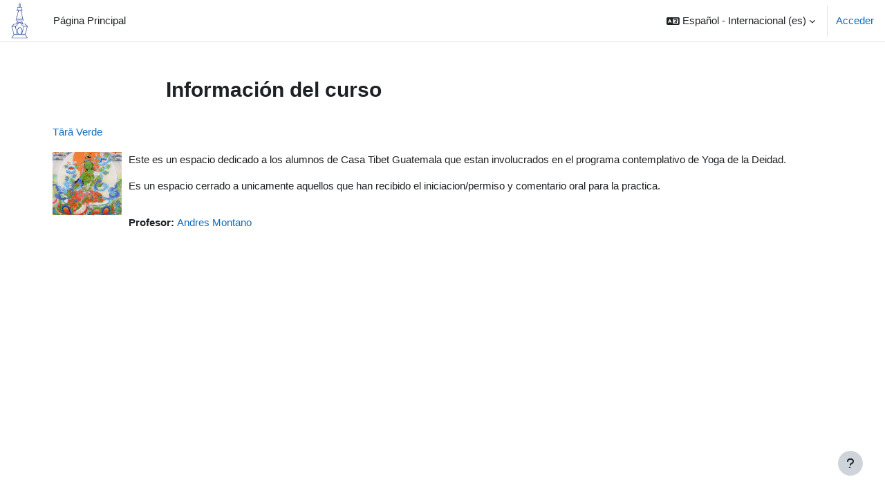

--- FILE ---
content_type: text/css
request_url: https://www.casatibet.org.gt/css/tibetan.css
body_size: 503
content:
.wrapper {
  width:100%; 
  display: -webkit-flex; /* Safari */
  -webkit-flex-wrap: wrap; /* Safari 6.1+ */
  display: -ms-flex;
  display: flex;
  -webkit-flex-direction: row;
  flex-direction: row;
}

.left { flex: 1; }
.right { flex: 1; margin-left: 10px; }
.cleared { clear:both; }

.dz, .bo {
    font-family: "Jomolhari","Kailasa","XenoType Tibetan New","Tibetan Machine Uni" !important;
    font-size: 140%;
    font-weight: normal;
    line-height: 150%;
    text-align: left;
    vertical-align: middle;
}

a#translate-this {
    border-radius: 10px;
    background: #ededed;
}

.break { page-break-after: always; }

@media (min-width:480px) and (max-width:979px) {
  .nav-collapse .nav>li{
    float:left;
  }
  .nav-collapse{
    clear:inherit;
    height:auto !important;
  }
  .navbar-fixed-top{
    position: fixed;
  }
  body {
    padding-top: 60px;
  }
  .container-fluid {
    padding-right: 20px;
    padding-left: 20px;
  }
}


--- FILE ---
content_type: application/javascript
request_url: https://www.casatibet.org.gt/js/jquery.thl.popup.min.js
body_size: 1803
content:
require(["jquery"],(function(i){!function(i){i.fn.thlPopup=function(t){return this.defaults={id:!1,header:"",content:"",footer:"",width:420,height:260,flexibleHeight:!1,overflowX:"hidden",overflowY:"auto",padding:0,url:!1,linkUrl:!1,showLink:!0,newWindow:!1,loadWith:"ajax",closeWith:"remove",useMainSiteForAjax:!0,type:!1,open:!0},this.options=t=i.extend(this.defaults,t),this.id=null,this.div=null,this.headerDiv=null,this.footerDiv=null,this.contentDiv=null,this.boxCreated=!1,this.init=function(){if(this.options.linkUrl=this.options.linkUrl?this.options.linkUrl:this.options.url,"string"==typeof this.options.linkUrl&&this.options.linkUrl.indexOf("mms.")>-1&&this.options.linkUrl.indexOf(".jpg")>-1){var t=this.options.linkUrl.split("/").pop();t=t.substr(0,t.indexOf("_")),this.options.linkUrl=window.location.pathname+"#iframe=http://mms.thlib.org/media_objects/"+t}return this.options.url&&("wiki"==this.options.type&&(this.options.linkUrl=window.location.href.replace(/#(.*)/,"")+"#wiki="+this.options.url,this.options.url=GetSiteUrl()+"/global/php/wiki_reader.php?url="+this.options.url+"&type=popup"),"thl-content"==this.options.type&&(0==this.options.url.indexOf("/")&&(this.options.linkUrl=GetSiteUrl()+this.options.url),this.options.url=this.options.url.replace(/http:\/\/([\w:.]+)\//i,"/"),this.options.url=GetSiteUrl()+"/global/php/thl_reader.php?url="+this.options.url,IsMainSite()||(this.options.url="/thl/utils/proxy/?proxy_url="+this.options.url)),this.options.type||0==this.options.url.indexOf("/")&&(this.options.useMainSiteForAjax?(this.options.linkUrl=GetSiteUrl()+this.options.url,this.options.url=GetSiteUrl()+this.options.url):(this.options.linkUrl=GetCurrentSiteUrl()+this.options.url,this.options.url=GetCurrentSiteUrl()+this.options.url))),i(".thl-popup").hide(),this.createBox(),this.options.url&&("ajax"==this.options.loadWith?this.loadAjax(this.options.url):"iframe"==this.options.loadWith&&(this.loadIframe(this.options.url),this.options.overflowX&&this.contentDiv.find("iframe:first").css("overflow-x",this.options.overflowX),this.options.overflowY&&this.contentDiv.find("iframe:first").css("overflow-y",this.options.overflowY))),this.options.open&&this.open(),this},this.center=function(){return this.div.css("position","absolute").css("left",Math.max(0,i(window).width()-this.div.width())/2+i(window).scrollLeft()+"px"),top!=self?this.div.css("top","20px"):this.div.css("top",Math.max(0,i(window).height()-this.div.height())/2+i(window).scrollTop()+"px"),this},this.createBox=function(){if(!this.boxCreated){this.options.id?this.id=this.options.id:this.id="thl_popup_"+i(".thl-popup").length;var t='<div class="thl-popup" id="'+this.id+'"><div class="thl-popup-header">'+this.options.header+'</div><div class="thl-popup-close"></div><div class="thl-popup-content"><div>'+this.options.content+'</div></div><div class="thl-popup-footer">'+this.options.footer+"</div></div>";if(i("body").append(t),this.div=i("#"+this.id),this.contentDiv=this.div.children(".thl-popup-content"),this.headerDiv=this.div.children(".thl-popup-header"),this.footerDiv=this.div.children(".thl-popup-footer"),this.closeDiv=this.div.children(".thl-popup-close"),this.options.overflowX&&this.contentDiv.css("overflow-x",this.options.overflowX),this.options.overflowY&&this.contentDiv.css("overflow-y",this.options.overflowY),this.options.padding){var s=this.parsePadding(this.options.padding);this.contentDiv.css("padding",s)}if(this.contentDiv.css("width",this.options.width+"px"),this.options.flexibleHeight?this.contentDiv.css("max-height",this.options.height+"px"):this.contentDiv.css("height",this.options.height+"px"),this.options.showLink&&this.options.url){var o=this.options.newWindow?"View this page in a new window...":"View this page alone...",h=this.options.linkUrl?this.options.linkUrl:this.options.url;h.indexOf("/maps/collections/viewer.php")>-1&&h.indexOf("thl_reader")>-1&&(h=h.replace("global/php/thl_reader.php?url=/","").replace(/\%25/g,"%").replace("%3Fi%3D","?i="));var n='<a href="'+h+'" title="'+o+'" onclick="$(\'#'+this.id+"').remove();\""+(this.options.newWindow?' target="_blank"':"")+">"+o+"</a>";this.headerDiv.html(n)}this.div.attr("id",this.id),"hide"==this.options.closeWith?this.closeDiv.click((function(){i(this).parent(".thl-popup").hide()})):this.closeDiv.click((function(){i(this).parent(".thl-popup").remove()})),this.boxCreated=!0}return this},this.parsePadding=function(i){for(var t in i=i.split("-"))i[t]+="px";return i.join(" ")},this.setContent=function(i){return this.contentDiv.html(i),this},this.open=function(){return this.div.show(),this.center(),this},this.close=function(){return this.div.hide(),this},this.remove=function(){return this.div.remove(),this},this.loadAjax=function(i){return this.contentDiv.load(i,null,(function(){})),this},this.loadIframe=function(i){return this.contentDiv.html('<iframe id="'+this.id+'_iframe" src="'+i+'"></iframe>'),this},this.init(),this}}(i),i(document).ready((function(){var t;i(t=t||"body").find("a.thl-pop").each((function(){var t,s={};s.url=i(this).attr("href"),i(this).hasClass("wiki")&&(s.type="wiki"),i(this).hasClass("thl-content")&&(s.type="thl-content"),i(this).hasClass("iframe")&&(s.loadWith="iframe"),i(this).hasClass("new-window")&&(s.newWindow=!0),i(this).hasClass("no-view-alone")&&(s.showLink=!1),(t=this.className.match(/width-([\d]+)/))&&(s.width=t[1]),(t=this.className.match(/height-([\d]+)/))&&(s.height=t[1]),(t=this.className.match(/overflow-x-([a-z]+)/))&&(s.overflowX=t[1]),(t=this.className.match(/overflow-y-([a-z]+)/))&&(s.overflowY=t[1]),(t=this.className.match(/padding-([\d-]+)/))&&(s.padding=t[1]),(t=this.className.match(/no-main-site-ajax/))&&(s.useMainSiteForAjax=!1),i(this).click((function(){return i().thlPopup(s),!1}))}))}))}));

--- FILE ---
content_type: application/javascript
request_url: https://www.casatibet.org.gt/js/bootstrap-tabs-multiple-panes.min.js
body_size: 171
content:
$('.nav-tabs a[aria-controls="tibetano"],[aria-controls="transliteracion"]').on("click",function(a){a.preventDefault(),$("div.tab-pane").removeClass("active"),$("div.tab-pane."+a.target.attributes["aria-controls"].value).addClass("active")});

--- FILE ---
content_type: application/javascript
request_url: https://www.casatibet.org.gt/js/thl-tt-plugin-moodle.min.js
body_size: 1662
content:
require(["jquery"],function(t){t(document).ready(function(){navbar=t("ul.navbar-nav"),link=navbar.find('a[href="#traducir"]'),t('[lang="bo"]').length?(navbar.removeClass("d-none"),link.attr("title","Traducir texto tibetano seleccionado (Ctrl+Alt+?)"),link.attr("id","translate-this"),link.on("touchstart click",function(){return e.translateSelectedText(),!1})):link.hide()});var e={apiUrl:"http://ttt.thlib.org/org.thdl.tib.scanner.RemoteScannerFilter?jwf=?&text=",isIE:!!document.all,selectedText:"",selectionContainer:null,popup:null,wordsDiv:null,queryAPI:function(n){n=escape(this.encodeUtf8(n));var o=this.apiUrl+n;t.ajax({type:"GET",dataType:"json",url:o,error:function(t){e.setContent("Sorry, there was an error with this request.")},success:function(t){e.displayWords(t)}})},translate:function(t){this.createBox(),this.showBox(),this.queryAPI(t)},checkSelection:function(){return!(""==this.selectedText||!function(t,e){for(;t;){if(1==t.nodeType&&t.getAttribute("lang")==e)return!0;t=t.parentNode}return!1}(this.selectionContainer,"bo"))||(alert("Please select some Tibetan text or Wylie transliteration to be translated before using this translation tool."),!1)},createBox:function(){var e=t().thlPopup({id:"thl_tt_plugin",footer:'Courtesy of the <a href="http://www.thlib.org" target="_blank">THL</a> <a href="http://www.thlib.org/reference/dictionaries/tibetan-dictionary/translate.php" target="_blank">Tibetan Translation Plugin</a>',flexibleHeight:!0,overflow:"auto",open:!1});this.popup=e,this.wordsDiv=e.contentDiv},showBox:function(){this.setContent('<img src="http://thlib.org/global/images/ajax-loader.gif" alt="" /> Searching...'),this.popup.open()},setContent:function(t){this.popup.setContent(t)},displayWords:function(t){this.setContent(this.formatWords(t)),this.wordsDiv.get(0).scrollTop=0,this.popup.center()},formatWords:function(t){var e,n=t.words,o=!1,r='<div class="thl-tt-plugin" lang="bo" xml:lang="bo">';for(key in n)o=!0;if(o)for(key in n){if(e=n[key],r+="<dl><dt>"+key+"</dt><dd>",0==e.length)r+="Sorry, this word wasn't found.";else{r+="<table>";for(var i=0;i<e.length-1;i+=2)r+='<tr><td class="word">'+e[i]+"</td><td>"+e[i+1]+"</td></tr>";r+="</table>"}r+="</dd></dl>"}else r="Sorry, no results for this text were found.";return r+="</div>"},translateSelectedText:function(){if(this.checkSelection()){var t=this.selectedText+"";t=(t=t.replace(/\[[^\]]+\]/g,"")).replace(/\u200b/g,""),this.translate(t)}return!1},onKeyDown:function(t){var e=t.keyCode?t.keyCode:t.which;!t.ctrlKey||191!=e&&79!=e||this.translateSelectedText()},onMouseUp:function(t){return this.setSelectedText(),!0},setSelectedText:function(){var t;if(document.getSelection)if(void 0!==(t=document.getSelection())&&t.rangeCount>0){var e=t.getRangeAt(0);this.selectionContainer=e.commonAncestorContainer}else t="",this.selectionContainer=null;else if(document.selection&&document.selection.createRange){var n=document.selection.createRange();t=n.text,this.selectionContainer=n.parentElement()}else if(window.getSelection){e=(t=window.getSelection()).getRangeAt(0);this.selectionContainer=e.commonAncestorContainer}else t="",this.selectionContainer=null;this.selectedText=t},encodeUtf8:function(t){t=(t=(t+="").replace(/\n/g," ")).replace(/\r/g," ");for(var e,n="",o=0;o<t.length;o++)(e=t.charCodeAt(o))<128?n+=String.fromCharCode(e):e>127&&e<2048?(n+=String.fromCharCode(e>>6|192),n+=String.fromCharCode(63&e|128)):(n+=String.fromCharCode(e>>12|224),n+=String.fromCharCode(e>>6&63|128),n+=String.fromCharCode(63&e|128));return n}};t(document).ready(function(){t(document).bind("mouseup",function(t){e.onMouseUp(t)}),t(document).bind("keydown",function(t){e.onKeyDown(t)})})});


--- FILE ---
content_type: application/javascript
request_url: https://www.casatibet.org.gt/js/ttt-loader-moodle.min.js
body_size: 268
content:
function downloadEachJSAtOnload(t){var o=document.createElement("script");o.src=t,document.body.appendChild(o)}function downloadJSAtOnload(){downloadEachJSAtOnload("https://www.casatibet.org.gt/js/jquery.thl.popup.min.js"),downloadEachJSAtOnload("https://www.casatibet.org.gt/js/thl-tt-plugin-moodle.min.js"),downloadEachJSAtOnload("https://www.casatibet.org.gt/js/bootstrap-tabs-multiple-panes.min.js")}window.addEventListener?window.addEventListener("load",downloadJSAtOnload,!1):window.attachEvent?window.attachEvent("onload",downloadJSAtOnload):window.onload=downloadJSAtOnload;